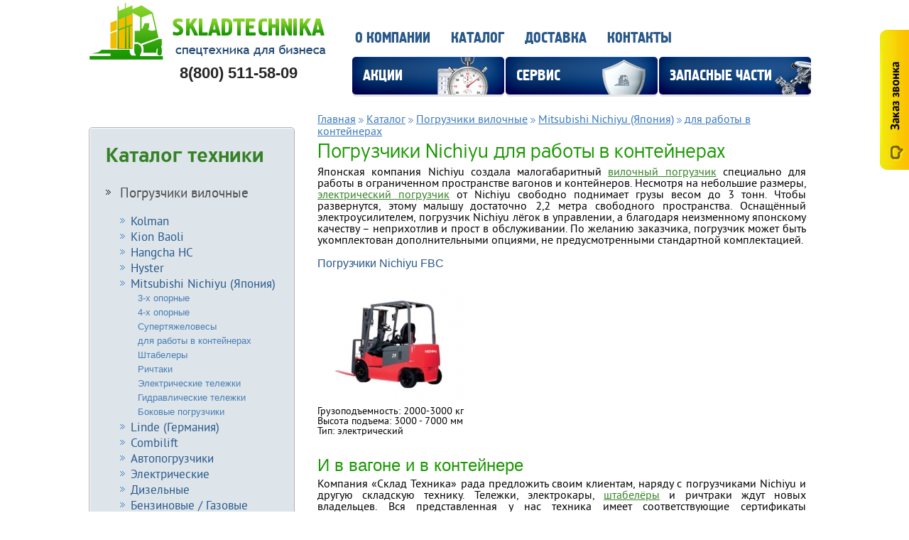

--- FILE ---
content_type: text/html
request_url: http://krd.skladtechnika.ru/katalog/pogruzchiki-nichiyu-dlya-raboty-v-kontejnerah
body_size: 12858
content:
<!doctype html>
<html lang="ru">
<head>
<meta charset="utf-8">
<title>Погрузчики Nichiyu для работы в контейнерах</title>
<link rel="shortcut icon" href="/favicon.ico" />
	<meta name="keywords" content="Погрузчики Nichiyu для работы в контейнерах" />
<meta name="description" content="Погрузчики Nichiyu для работы в контейнерах" />
<meta name="SKYPE_TOOLBAR" content="SKYPE_TOOLBAR_PARSER_COMPATIBLE" />
<meta name="yandex-verification" content="4ef7057d0954c385" />
<!--[if lt IE 9]>
  <script>
  var e = ("abbr,article,aside,audio,canvas,datalist,details," +
  "figure,footer,header,hgroup,mark,menu,meter,nav,output," +
  "progress,section,time,video").split(',');
  for (var i = 0; i < e.length; i++) {
  document.createElement(e[i]);
  }
  </script>
<![endif]-->
<!--[if gte IE 9]>
  <style type="text/css">
    .ie9{
       filter: none;
    }
  </style>
<![endif]-->
<link rel="stylesheet" href="/css/style2013-ver1.css" />

<link rel="stylesheet" href="/style.css"/>
<link type="text/css" rel="stylesheet" href="/css/coders.css" />
<link rel="stylesheet" href="/css/box.css" type="text/css" />
<link href="/selectbox.css" rel="stylesheet" />
<link rel="stylesheet" type="text/css" href="/css/jquery.fancybox-1.3.1.css" media="screen" />
<link href="/css/ui-lightness/jquery-ui-1.9.0.custom.css" rel="stylesheet">
<link href="/css/new.css" rel="stylesheet" />

<!--
<script type="text/javascript" src="/js/jquery-1.5.1.min.js"></script>
<script type="text/javascript" src="/js/jquery-ui-1.8.23.custom.min.js"></script>
<script type="text/javascript" src="https://ajax.googleapis.com/ajax/libs/jquery/1.8.2/jquery.min.js"></script>
<script type="text/javascript" src="/js/jquery-ui-1.8.23.custom.min.js"></script>
-->

<script src="/js/jquery-1.8.2.js"></script>
<script src="/js/jquery-ui-1.9.0.custom.js"></script>
<script src="/js/AC_RunActiveContent.js" language="javascript"></script>

<script type="text/javascript" src="/js/main.js"></script>
<script type="text/javascript" src="/selectbox.js"></script>
<script type="text/javascript" src="/js/box.js"></script>
<script type="text/javascript" src="/js/jquery.validate.js"></script>
<script type="text/javascript" src="/js/messages_ru.js"></script>
<script type="text/javascript" src="/js/fancybox/jquery.fancybox-1.3.1.pack.js"></script>
<script type="text/javascript" src="/js/jquery.json-2.4.js"></script>

<link rel="shortcut icon" href="/favicon.ico" />





<script type="text/javascript">
function changeR(id)
{
	$('*[id^=vradio]').removeClass('radioA').addClass('radioN');
	$('#vradio'+id).removeClass('radioN').addClass('radioA');
}
function changeC(id)
{
	if($('#vcheck'+id).attr('class')=='checkA')
		{$('#vcheck'+id).removeClass('checkA').addClass('checkN');	}
	else
		{$('#vcheck'+id).removeClass('checkN').addClass('checkA');	}

}
</script>


<script type="text/javascript">
 $(document).ready(function(){
 
     $("a.zoom").fancybox({
				'titleShow' : true,
                'titlePosition' : 'inside',
                'transitionIn'	: 'elastic',
				'transitionOut'	: 'elastic',
                'centerOnScroll' : true

			});
			

 }) 
 </script>
 
<!--noindex-->
<!-- Yandex.Metrika counter -->
<script type="text/javascript" >
    (function (d, w, c) {
        (w[c] = w[c] || []).push(function() {
            try {
                w.yaCounter49484917 = new Ya.Metrika2({
                    id:49484917,
                    clickmap:true,
                    trackLinks:true,
                    accurateTrackBounce:true
                });
            } catch(e) { }
        });

        var n = d.getElementsByTagName("script")[0],
            s = d.createElement("script"),
            f = function () { n.parentNode.insertBefore(s, n); };
        s.type = "text/javascript";
        s.async = true;
        s.src = "https://mc.yandex.ru/metrika/tag.js";

        if (w.opera == "[object Opera]") {
            d.addEventListener("DOMContentLoaded", f, false);
        } else { f(); }
    })(document, window, "yandex_metrika_callbacks2");
</script>
<noscript><div><img src="https://mc.yandex.ru/watch/49484917" style="position:absolute; left:-9999px;" alt="" /></div></noscript>
<!-- /Yandex.Metrika counter -->	
<!--/noindex-->
</head>

<body>
<div id="TB_overlay">

<!-- HEADER -->

<div id="header">




	<div id="contentHeader">
   	<a href="/" style="text-decoration:none;"><div id="logo"></div></a>

     <div id="imgCall" class="threeImg"></div>
    <div id="slideout">
        <script type="text/javascript">

$(document).ready(function(){

    $('#textarea').html('<textarea style="resize:none;" id="com" name="comment" rows="10" cols="90"  onfocus="if ($(this).val()==\'Комментарии\') {$(this).val(\'\');}" onblur="returnPod(\'Комментарии\',id);">Комментарии</textarea>');


         $("#call_button").click(function(){
            var process = $(this).attr('process');

            if(process == 0){

                //if($('#callb').valid()){
                    
                    var fio = $('#company').val();
                    var tel = $('#tel').val();
                    var comment = $('#com').val();
					
					if(fio == '' || tel == '' || comment == '' || fio == 'Компания*' || tel == 'Телефон*' || comment == 'Комментарии*'){
						alert('Не все поля заполнены!');
						return false;
					}
					
					$(this).attr('process','1');
                    $.get("/contacts", {act: 'callb', fio: fio,  tel:tel, comment:comment},
                                   function(data){

                                     if(data=='ok'){
                                         $('#message').html('Сбасибо, Ваше сообщение отправлено');
										 $('#company').val('Компания*');
										 $('#tel').val('Телефон*');
										 $('#com').val('Комментарии*');
                                         $('#call_button').css('margin-top','0');
										 $('#call_button').attr('process','0');
											setTimeout(function() {
												$("#imgCall").click();
											}, 3000);
										 
                                     } else{
                                         $('#error_message').html('Произошла ошибка. Попробуйте позже>');
                                         $('#call_button').attr('process','0');
                                     }
                     });
                 //}
            }
        });
   })
    </script>
    <div id="slideout_inner">
            <form id="callb" action="">
                <div class="titleForma">Заказ обратного звонка</div>
                <input type="text" class="inputP" id="company" name="company" value="Компания*" onfocus="if ($(this).val()=='Компания*') {$(this).val('');}" onblur="returnPod('Компания*',id);"/>
                <input type="text" class="inputP" id="tel" name="tel" value="Телефон*" onfocus="if ($(this).val()=='Телефон*') {$(this).val('');}" onblur="returnPod('Tелефон*',id);"/>

                <div id="textarea"></div>
                <div id="message"></div>
                <input type="submit" class="sub" value="" id="call_button" process="0" onclick="return false"/>
            </form>
        </div>
    </div>
   	 <div id="topMenu">
    	                    <a href="/about">О компании</a>

            	
                
            
            
                    <a href="/katalog">Каталог</a>

            	
                
            
            
                    <a href="/dostavka">Доставка</a>

            	
                
            
            
                    <a href="/contacts">Контакты</a>

            	
                
            
            
        
<!--<a href="/priglasit-v-tender" style="color:#1C9804">Пригласить в тендер</a>-->    </div>
   <div id="teleph"><p>&nbsp; &nbsp; &nbsp; &nbsp; &nbsp; &nbsp;8(800) 511-58-09</p></div>
    <div id="vtopButtom">
    	<a href="/katalog/akcii" style="text-decoration:none;"><div id="vleftBut" class="vbigBut">
        	    <div class="vtitleBut" style="margin-left:15px;">АКЦИИ</div>
        		<div class="vimageBut" style="background-image: url('/img/clockNew.png');"></div>
                <div style="clear:both;"></div>
        </div></a>
  		<a href="/servis" style="text-decoration:none;"><div id="vcenterBut" class="vbigBut">
        		<div class="vtitleBut" style="margin-left:15px;">СЕРВИС</div>
        		<div class="vimageBut" style="background-image: url('/img/defNew.png'); width:61px; margin-left:136px;"></div>
        </div></a>
    	<a href="/katalog/komplektuyuwie" style="text-decoration:none;"><div id="vrightBut" class="vbigBut">
        	<div class="vtitleBut" style="width:160px;">ЗАПАСНЫЕ ЧАСТИ</div>
        	<div class="vimageBut" style="background-image: url('/img/cranNew.png');margin-left:163px; width:51px;"></div>
        </div></a>
        <div style="clear:both;"></div>
  	</div>
   </div>
</div>
<!-- END HEADER -->





<!-- CONTENT -->
<div id="content">
	<!-- Кнопки верхние сине-зеленые -->
	







<div class="left-column">
    <div class="left-menu">
			<div class="menu-list">
				<a class="title-menu" href="/katalog">Каталог техники</a>
				<ul class = "content-menu" id="item_7246"><li><a href="/katalog/pogruzchiki">Погрузчики вилочные</a><ul id="item_7246" style=""><li><a href="/katalog/kolman">Kolman</a><ul id="item_7572" style="display:none"><li><a href="/katalog/elektropogruzchiki-kolman">Электропогрузчики</a></li><li><a href="/katalog/avtopogruzchiki-kolman">Автопогрузчики</a></li><li><a href="/katalog/richtraki-kolman">Ричтраки</a></li><li><a href="/katalog/stakery-kolman">Стакеры</a></li><li><a href="/katalog/komplektovwiki-zakazov">Комплектовщик заказов</a></li><li><a href="/katalog/navesnoe-oborudovanie-kolman">Навесное оборудование</a></li><li><a href="/katalog/elektricheskie-telezhki-kolman">Электрические тележки</a></li></ul></li><li><a href="/katalog/kitajskie-pogruzchiki-baoli">Kion Baoli</a><ul id="item_7290" style="display:none"><li><a href="/katalog/3-h-opornye-pogruzchiki-baoli">3-х опорные</a></li><li><a href="/katalog/toplivnye-pogruzchiki-baoli-tyazhelovesy">Топливные (тяжеловесы)</a></li><li><a href="/katalog/elektricheskie-pogruzchiki-baoli">Электрические</a></li><li><a href="/katalog/toplivnye-pogruzchiki-baoli-dizel-benzin-gaz">Топливные (дизель, бензин, газ)</a></li></ul></li><li><a href="/katalog/hangcha-hc">Hangcha HC</a><ul id="item_7584" style="display:none"><li><a href="/katalog/avtopogruzchiki_hangcha">Автопогрузчики</a></li><li><a href="/katalog/elektropogruzchiki_hc">Электропогрузчики</a></li><li><a href="/katalog/richtraki-i-shtabelery-hangcha">Ричтраки и штабелеры</a></li><li><a href="/katalog/telezhki-i-tyagachi-hangcha">Тележки и тягачи</a></li></ul></li><li><a href="/katalog/hyster">Hyster</a><ul id="item_7641" style="display:none"><li><a href="/katalog/dizelnye-i-gazovye-pogruzchiki-hyster">Дизельные и газовые</a></li><li><a href="/katalog/kompaktnye-pogruzchiki-dvs">Компактные погрузчики с ДВС</a></li><li><a href="/katalog/sverhmownye-pogruzchiki">Сверхмощные погрузчики</a></li><li><a href="/katalog/kontejnernye-pogruzchiki">Контейнерные погрузчики</a></li><li><a href="/katalog/elektropogruzchiki-hyster">Электропогрузчики</a></li><li><a href="/katalog/transportirovwiki-pallet-hyster">Транспортировщики паллет</a></li><li><a href="/katalog/shtabelery-hyster">Штабелеры</a></li><li><a href="/katalog/tyagachi-hyster">Тягачи</a></li><li><a href="/katalog/richtraki-hyster">Ричтраки</a></li><li><a href="/katalog/podborwiki-zakazov-hyster">Подборщики заказов</a></li><li><a href="/katalog/uzkoprohodnye-shtabelery-hyster">Узкопроходные штабелеры</a></li></ul></li><li><a href="/katalog/yaponskie-pogruzchiki-nichiyu">Mitsubishi Nichiyu (Япония)</a><ul id="item_7289" style="display:none"><li><a href="/katalog/3-h-opornye-pogruzchiki-nichiyu">3-х опорные</a></li><li><a href="/katalog/4-h-opornye-pogruzchiki-nichiyu">4-х опорные</a></li><li><a href="/katalog/pogruzchiki-nichiyu-supertyazhelovesy">Супертяжеловесы</a></li><li><a href="/katalog/pogruzchiki-nichiyu-dlya-raboty-v-kontejnerah">для работы в контейнерах</a></li><li><a href="/katalog/yaponskie-shtabelery-nichiuy">Штабелеры</a></li><li><a href="/katalog/richtaki-iz-yaponii-nichiyu">Ричтаки</a></li><li><a href="/katalog/elektricheskie-telezhki-nichiyu">Электрические тележки</a></li><li><a href="/katalog/gidravlicheskie-telezhki-nichiuy">Гидравлические тележки</a></li><li><a href="/katalog/bokovye-vilochnye-pogruzchiki">Боковые погрузчики</a></li></ul></li><li><a href="/katalog/nemeckie-pogruzchiki-linde">Linde (Германия)</a></li><li><a href="/katalog/combilift">Combilift</a><ul id="item_7654" style="display:none"><li><a href="/katalog/c-series">C-Series</a></li><li><a href="/katalog/bokovye-pogruzchiki">Боковые погрузчики</a></li><li><a href="/katalog/shtabelyory_Combilift">Штабелёры</a></li></ul></li><li><a href="/katalog/avtopogruzchiki">Автопогрузчики</a></li><li><a href="/katalog/elektricheskie-pogruzchiki">Электрические</a></li><li><a href="/katalog/dizelnye-pogruzchiki">Дизельные</a></li><li><a href="/katalog/benzinovye-pogruzchiki">Бензиновые / Газовые</a></li><li><a href="/katalog/mini-pogruzchiki">Мини погрузчики</a><ul id="item_7294" style="display:none"></ul></li></ul></li></ul><ul class = "content-menu" id="item_7296"><li><a href="/katalog/pogruzchiki-bu">Погрузчики Б/У</a><ul id="item_7296" style=""></ul></li></ul><ul class = "content-menu" id="item_7248"><li><a href="/katalog/skladskaya-tehnika">Складская техника</a><ul id="item_7248" style=""><li><a href="/katalog/skladskie-telezhki">Складские тележки</a><ul id="item_7267" style="display:none"><li><a href="/katalog/elektrotelezhki">Электрические тележки</a></li><li><a href="/katalog/gidravlicheskie-telezhki">Гидравлические тележки</a></li><li><a href="/katalog/takelazhnye-telezhki">Такелажные тележки</a></li><li><a href="/katalog/platformennye-telezhki">Платформенные тележки</a></li><li><a href="/katalog/rokly">Роклы</a></li></ul></li><li><a href="/katalog/shtabelyory">Штабелёры / Ричтраки</a><ul id="item_7270" style="display:none"><li><a href="/katalog/gidravlicheskie-shtabelyory">Гидравлические</a></li><li><a href="/katalog/elektricheskie-shtabelyory">Электрические</a></li><li><a href="/katalog/richtrak">Ричтраки</a></li><li><a href="/katalog/ruchnoj-pogruzchik">Ручные погрузчики</a></li></ul></li><li><a href="/katalog/elektrokary">Электрокары</a><ul id="item_7498" style="display:none"><li><a href="/katalog/elektricheskie-tyagachi">Электрические тягачи</a></li></ul></li><li><a href="/katalog/podyomniki">Подъёмники</a><ul id="item_7658" style="display:none"><li><a href="/katalog/machtovye-podemniki">Мачтовые подъемники</a></li><li><a href="/katalog/nozhnichnye-podyomniki">Ножничные подъёмники</a></li><li><a href="/katalog/kolenchatye-podemniki">Коленчатые подъемники</a></li><li><a href="/katalog/teleskopicheskie-podemniki">Телескопические подъемники</a></li><li><a href="/katalog/teleskopicheskij-pogruzchik">Телескопические погрузчики</a></li></ul></li></ul></li></ul><a class="title-menu" href="/katalog/komplektuyuwie">Комплектующие</a><ul class = "content-menu"><li><ul id="item_7249" style=""><li><a href="/katalog/navesnoe-oborudovanie">Навесное оборудование</a><ul id="item_7277" style="display:none"><li><a href="/katalog/pozicionery">Позиционеры</a></li><li><a href="/katalog/bokovoe-smewenie-vil-pogruzchika-sideshift">Боковое смещение вил</a></li><li><a href="/katalog/zahvaty-dlya-tyukov-korobok">Захваты для тюков</a></li><li><a href="/katalog/zahvaty-dlya-bochek">Захваты для бочек</a></li><li><a href="/katalog/vydvizhnye-vily-pantograf">Выдвижные вилы</a></li><li><a href="/katalog/stalkivateli">Сталкиватели</a></li><li><a href="/katalog/multipoddonnye-zahvaty">Мультиподдонные захваты</a></li><li><a href="/katalog/kovsh-dlya-pogruzchika">Ковш для погрузчика</a></li><li><a href="/katalog/snegovoj-otval-dlya-pogruzchika">Снеговой отвал</a></li><li><a href="/katalog/wetka-dorozhnaya-dlya-pogruzchika">Щетка дорожная</a></li><li><a href="/katalog/shnek-bur">Шнек-бур</a></li><li><a href="/katalog/kryuki">Крюки</a></li><li><a href="/katalog/vily-dlya-pogruzchika">Вилы для погрузчика</a></li><li><a href="/katalog/teleskopicheskie-kran-balki">Кран-балки</a></li><li><a href="/katalog/vrawateli-vil">Вращатели вил</a></li><li><a href="/katalog/zahvaty-dlya-shin">Захваты для шин</a></li><li><a href="/katalog/samooprokidyvayuwiesya-kontejnery-dlya-pogruzchika">Самоопрокидывающиеся контейнеры</a></li><li><a href="/katalog/stabilizator-gruza-dlya-vilochnogo-pogruzchika">Стабилизатор груза</a></li><li><a href="/katalog/kolesosemniki">Колесосъемники</a></li><li><a href="/katalog/rabochie-platformy">Рабочие платформы</a></li></ul></li><li><a href="/katalog/tyagovye-akkumulyatory">Тяговые аккумуляторы</a><ul id="item_7302" style="display:none"><li><a href="/katalog/tyagovye-akkumulyatornye-batarei-sunlight">Аккумуляторные батареи Sunlight</a></li><li><a href="/katalog/akkumulyatory-dlya-pogruzchikov">Аккумуляторы для погрузчиков</a></li><li><a href="/katalog/akkumulyatory-dlya-uborochnoj-tehniki">Аккумуляторы для уборочной техники</a></li><li><a href="/katalog/akkumulyatory-dlya-traktorov">Аккумуляторы для тракторов</a></li><li><a href="/katalog/akkumulyatory-dlya-podyomnyh-platform">Аккумуляторы для подъёмных платформ</a></li><li><a href="/katalog/akkumulyatory-dlya-transportnyh-sredstv">Аккумуляторы для транспортных средств</a></li><li><a href="/katalog/akkumulyatory-dlya-shtabelyorov">Аккумуляторы для штабелёров</a></li><li><a href="/katalog/akkumulyatory-dlya-stroitelnoj-tehniki">Аккумуляторы для строительной техники</a></li><li><a href="/katalog/akkumulyatory-dlya-skladskoj-tehniki">Аккумуляторы для складской техники</a></li><li><a href="/katalog/akkumulyatory-dlya-pogruzchikov-caterpillar">Аккумуляторы для погрузчиков Caterpillar</a></li></ul></li><li><a href="/katalog/kolesa">Колеса и шины</a><ul id="item_7317" style="display:none"><li><a href="/katalog/pnevmaticheskie-shiny-dlya-pogruzchikov">Пневматические шины</a><ul id="item_7385" style=""></ul></li><li><a href="/katalog/celnolitye-shiny-dlya-pogruzchikov">Цельнолитые шины</a><ul id="item_7386" style=""></ul></li><li><a href="/katalog/bandazhnye-shiny-dlya-pogruzchikov">Бандажные шины</a><ul id="item_7387" style=""></ul></li><li><a href="/katalog/diski-dlya-pogruzchikov">Диски</a></li><li><a href="/katalog/shiny-stroitelnye">Шины для спецтехники</a><ul id="item_7389" style=""></ul></li><li><a href="/katalog/rezinovye-gusenicy">Резиновые гусеницы</a></li><li><a href="/katalog/shiny-dlya-minipogruzchika">Шины для минипогрузчика</a><ul id="item_7527" style=""></ul></li><li><a href="/katalog/zapolnenie-shin-poliuretanom">Заполнение полиуретаном</a></li></ul></li><li><a href="/katalog/cepi-na-kolesa">Цепи на колеса</a></li><li><a href="/katalog/kabiny-dlya-pogruzchikov">Кабины для погрузчиков</a><ul id="item_7278" style="display:none"><li><a href="/katalog/clark-kabiny">Кабины Clark</a></li><li><a href="/katalog/mitsubishi_kabini">Кабины Mitsubishi</a></li><li><a href="/katalog/tcm_kabini">Кабины TCM</a></li><li><a href="/katalog/kabiny-still">Кабины Still</a></li><li><a href="/katalog/kabiny-heli">Кабины Heli</a></li><li><a href="/katalog/kabiny-linde">Кабины Linde</a></li><li><a href="/katalog/kabiny-maximal">Кабины Maximal</a></li><li><a href="/katalog/kabiny-manitou">Кабины Manitou</a></li><li><a href="/katalog/kabiny-utilev">Кабины Utilev</a></li><li><a href="/katalog/kabiny-liugong">Кабины Liugong</a></li></ul></li><li><a href="/katalog/zaryadnye-ustrojstva">Зарядные устройства</a></li><li><a href="/katalog/drugie-zapchasti">Другие запчасти</a><ul id="item_7354" style="display:none"><li><a href="/katalog/zapchasti-dlya-pogruzchikov-baoli">Запчасти для погрузчиков Baoli</a></li><li><a href="/katalog/zapchasti-dlya-pogruzchikov-toyota">Запчасти для погрузчиков Toyota</a></li><li><a href="/katalog/zapchasti-dlya-pogruzchikov-komatsu">Запчасти для погрузчиков Komatsu</a></li><li><a href="/katalog/zapchasti-dlya-pogruzchikov-nichiyu">Запчасти для погрузчиков Nichiyu</a></li><li><a href="/katalog/zapchasti-dlya-pogruzchikov-nissan">Запчасти для погрузчиков Nissan</a></li></ul></li><li><a href="/katalog/aksessuary-i-elektrooborudovanie">Электрооборудование</a></li><li><a href="/katalog/smazochnye-materialy">Смазочные материалы</a></li><li><a href="/katalog/kanistry-plastikovye">Канистры пластиковые</a></li><li><a href="/katalog/vsyo-dlya-mini-pogruzchikov-bobcat-caterpiller-case">Всё для мини погрузчиков<br> &nbsp; &nbsp;(Bobcat, Caterpiller, Case)</a></li></ul></li></ul><a class="title-menu" href="/katalog/uslugi">Услуги</a><ul class = "content-menu"><li><ul id="item_7250" style=""><li><a href="/katalog/remont-pogruzchikov">Ремонт погрузчиков</a><ul id="item_7281" style="display:none"></ul></li><li><a href="/katalog/servis-i-to">Сервис и ТО</a></li><li><a href="/katalog/gazovye-pogruzchiki">Газовое оборудование</a></li><li><a href="/katalog/lizing-pogruzchikov">Лизинг погрузчиков</a></li><li><a href="/katalog/pogruzchiki-v-kredit">Погрузчики в кредит</a></li><li><a href="/katalog/besprocentnaya-rassrochka">Беспроцентная рассрочка</a></li></ul></li></ul><ul class = "content-menu" id="item_7579"><li><a href="/katalog/drugoe">Другая техника</a><ul id="item_7579" style=""><li><a href="/katalog/skladskoe-oborudovanie-wilhem-lenz">Складское оборудование <nobr>Wilhem-Lenz</nobr></a><ul id="item_7515" style="display:none"><li><a href="/katalog/gidravlicheskoe-oborudovanie">Гидравлическое</a><ul id="item_7516" style=""></ul></li><li><a href="/katalog/oborudovanie-s-elektroprivodom">С электроприводом</a><ul id="item_7517" style=""></ul></li></ul></li><li><a href="/katalog/uborochnoe-i-moechnoe-oborudovanie">Уборочное и моечное оборудование</a><ul id="item_7558" style="display:none"><li><a href="/katalog/polomoechnye-mashiny">Поломоечные машины</a></li><li><a href="/katalog/pylesosy">Профессиональные пылесосы</a></li></ul></li><li><a href="/katalog/frontalnye-pogruzchiki">Фронтальные погрузчики</a><ul id="item_7314" style="display:none"></ul></li></ul></li></ul>	
			</div>
	</div>
	<div class="clearfix"></div>
	

</div>
	
	
    <!-- Форма поиска -->
    <div id="vformSearch">
	
	
	
	
	
	
	
	
	
	
	
	
	
	
	
                
<div id="krosh">
  <a href="/">Главная</a> <img src="/img/blue_str.png" alt=""/>

                            <a href="/katalog">Каталог</a> <img src="/img/blue_str.png" alt=""/>
                                    <a href="/katalog/pogruzchiki">Погрузчики вилочные</a> <img src="/img/blue_str.png" alt=""/>
                                    <a href="/katalog/yaponskie-pogruzchiki-nichiyu">Mitsubishi Nichiyu (Япония)</a> <img src="/img/blue_str.png" alt=""/>
                                    <a href="/katalog/pogruzchiki-nichiyu-dlya-raboty-v-kontejnerah">для работы в контейнерах</a>
            </div>            <h1>Погрузчики Nichiyu для работы в контейнерах</h1>

            <script type="text/javascript">
$(document).ready(function(){
	$('#item_7289').css('display','block');
	$('#item_7350').css('display','block');
})
</script>



              	               		<p>Японская компания Nichiyu создала малогабаритный <a href="/katalog/pogruzchiki" title="Заказать погрузчики вилочные!">вилочный погрузчик</a> специально для работы в ограниченном пространстве вагонов и контейнеров. Несмотря на небольшие размеры, <a href="/katalog/elektricheskie-pogruzchiki" title="Электро погрузчики, заказать!">электрический погрузчик</a> от Nichiyu свободно поднимает грузы весом до 3 тонн. Чтобы развернутся, этому малышу достаточно 2,2 метра свободного пространства. Оснащённый электроусилителем, погрузчик Nichiyu лёгок в управлении, а благодаря неизменному японскому качеству &ndash; неприхотлив и прост в обслуживании. По желанию заказчика, погрузчик может быть укомплектован дополнительными опциями, не предусмотренными стандартной комплектацией.</p>
               
















<!-- Divisions Block Start-->

    


















<div style="overflow:hidden">

    
    


<div class="product equal">
<a href="/katalog/pogruzchiki-nichiyu-dlya-raboty-v-kontejnerah/pogruzchiki-nichiyu-fbc" style="text-decoration:none;">
    <div class="namePr">Погрузчики Nichiyu FBC</div>
    <div class="photoPr" style="position:relative">
		<img alt="" src="/cached_images/235x157/a49c664136bffdeb27348fd2930c2f65.jpg" />
			</div>
</a>
    <div class="aboutPr"><p>Грузоподъемность: 2000-3000 кг<br />
Высота подъема: 3000 - 7000 мм<br />
Тип: электрический</p>
</div>
						</div>


   

</div>








<!-- Product Block End -->

<div class="aboutDetail mTop">
	
    <!--<h1>Погрузчики Nichiyu для работы в контейнерах</h1>-->
            
        <h2>И в вагоне и в контейнере</h2>

<p>Компания &laquo;Склад Техника&raquo; рада предложить своим клиентам, наряду с погрузчиками Nichiyu и другую складскую технику. Тележки, электрокары, <a href="/katalog/shtabelyory" title="Большой выбор штабелеров в Москве.">штабелёры</a> и ричтраки ждут новых владельцев. Вся представленная у нас техника имеет соответствующие сертификаты международного образца.</p>

<p style="text-align: center;"><img alt="Вилочный погрузчик для работы в контейнерах" src="/pics/images/nichiu-fbc.jpg" style="width: 586px; height: 468px; margin: 5px;" /></p>

<p>Низкая стоимость оборудования достигается за счёт прямых поставок с заводов изготовителей Азии, Европы и Америки. Ваша складская техника безнадёжно устарела и уже не справляется с грузооборотом склада? Тогда Вы пришли по адресу! Позвоните и узнайте, как можно дополнительно сэкономить за счёт акций и скидок.</p>
       
    
</div>			<div style="clear:both;"></div>
    </div>


</div>
<!-- END CONTENT -->
	        
        
        
        <div class="footer-gradient ie9">

        <div class="bottom-menu">
            <div class="menu-item">
                <h3>Разделы сайта</h3>

<ul>
	<li><a href="/about">О компании</a></li>
	<li><a href="/dostavka">Доставка погрузчиков</a></li>
	<li><a href="/contacts">Контакты</a></li>
</ul>            </div>
            <div class="menu-item">
                <h3>
	Погрузчики</h3>
<ul>
	<li>
		<a href="/katalog/pogruzchiki">Вилочные погрузчики</a></li>
	<li>
		<a href="/katalog/pogruzchiki-bu">Погрузчики б/у</a></li>
	<li>
		<a href="/katalog/elektricheskie-pogruzchiki">Электрические погрузчики</a></li>
	<li>
		<a href="/katalog/dizelnye-pogruzchiki">Дизельные погрузчики</a></li>
	<li>
		<a href="/katalog/uzkoprohodnye-pogruzchiki">Узкопроходные погрузчики</a></li>
	<li>
		<a href="/katalog/frontalnye-pogruzchiki">Фронтальные погрузчики</a></li>
</ul>    
            </div>
            <div class="menu-item">
                <h3>Техника для склада</h3>

<ul style="margin-top:25px">
	<li><a href="/katalog/elektricheskie-shtabelyory">Электрические штабелеры</a></li>
	<li><a href="/katalog/uzkoprohodnye-shtabelyory">Узкопроходые штабелеры</a></li>
	<li><a href="/katalog/richtrak">Ричтраки</a></li>
	<li><a href="/katalog/elektrotelezhki">Электрические тележки</a></li>
	<li><a href="/katalog/gidravlicheskie-telezhki">Ручные тележки</a></li>
	<li><a href="/katalog/elektrokary">Электрокары</a></li>
</ul>            </div>
            <div class="menu-item">
                <h3>Запасные части</h3>

<ul style="margin-top:25px">
	<li><a href="/katalog/navesnoe-oborudovanie">Навесное оборудование</a></li>
	<li><a href="/katalog/tyagovye-akkumulyatory">Тяговые аккумуляторы</a></li>
	<li><a href="/katalog/zaryadnye-ustrojstva">Зарядные устройства</a></li>
	<li><a href="/katalog/smazochnye-materialy">Смазочные материалы</a></li>
	<li><a href="/katalog/kolesa">Колеса для погрузчиков</a></li>
	<li><a href="/katalog/cepi-na-kolesa">Цепи на колеса</a></li>
</ul>     
            </div>
        </div>
        <!-- Контакты в footer-->
        <div class="bottom-contact">

            <div class="autor"><p>2021 skladtechnika.ru<br />
Все права защищены.</p></div>
            <div class="social">
                <!--<a rel="nofollow" href="/channel/UCXo-CqHl0R089Fz3VXMppWw" style="text-decoration:none;"><div class="iconNetwork" id="iconNet1"></div></a>-->
                <a rel="nofollow" class="fb" target="_blank" href="http://www.facebook.com/profile.php?id=100004561482120"></a>
                <a rel="nofollow" class="tw" target="_blank" href="https://twitter.com/skladtehnika"></a>
                <a rel="nofollow" class="vk" target="_blank" href="http://vk.com/pogruzchiki_moscow"></a>
                <a rel="nofollow" class="yt" target="_blank" href="http://www.youtube.com/user/skladtechnika"></a>
            </div>
            <div class="adress">
                <p>Адрес: РФ, г. Краснодар, ул. Новороссийская 220</p>            </div>
            <div class="tel">
                <p><span style=" font-family: 'Trebuchet MS', Arial, Helvetica, sans-serif; font-size:18px; color:#ea9e2b;">8(800) 511-58-09</span></p>
<!--
<p style="padding-top:3px;"><span style=" font-family: 'Trebuchet MS', Arial, Helvetica, sans-serif; font-size:18px; color:#ea9e2b;">8(800) 511-58-09</span></p>
<p style="padding-top:3px;">
	<span style="font-size:14px;">info@skladtechnika.ru</span></p>-->            </div>
        </div>
<!--noindex-->
<div style="text-align: center;"><span style="color:#A9A9A9;">Этот сайт носит исключительно информационный характер.<br />
Информационные материалы и цены указанные на сайте не являются публичной офертой , как ее определяют статьи 435 и 437 Гражданского Кодекса РФ.<br />
При использовании материалов этого сайта , указание источника и гиперссылки на этот сайт является обязательным.</span></div>
<!--/noindex-->

</div>


<!--<div id="footerBg">
    	<div id="bottomMenu">
        	<div class="bottomMenu" style="margin-left:0px; position:relative;">
            	            </div>
   			<div class="bottomMenu">
            	
                            </div>
        	<div class="bottomMenu">
            	            </div>
   			<div class="bottomMenu">
            	            </div>
        </div>

       <div id="contactBottom">
        	<div id="iconAutor">
            	<div class="textIconBottom" style="margin-left:45px;"></div>
            </div>
            <div class="network">
                	<a rel="nofollow" target="_blank" href="http://www.facebook.com/profile.php?id=100004561482120" style="text-decoration:none;"><div class="iconNetwork" id="iconNet2"></div></a>
                	<a rel="nofollow" target="_blank" href="https://twitter.com/skladtehnika" style="text-decoration:none;"><div class="iconNetwork" id="iconNet3"></div></a>
                	<a rel="nofollow" target="_blank" href="http://vk.com/pogruzchiki_moscow" style="text-decoration:none;"><div class="iconNetwork" id="iconNet4"></div></a>
					<a rel="nofollow" target="_blank" href="http://www.youtube.com/user/skladtechnika" style="text-decoration:none;"><div class="iconNetwork" id="iconNet1"></div></a>
					
                	<div style="clear:both;"></div>
            </div>
            <div id="adresColor">
            	<div class="textIconBottom" style=" margin-left:30px; width:190px; font-family: 'Trebuchet MS', Arial, Helvetica, sans-serif;"></div>
            </div>
            <div id="tel" style="margin-left:250px; float:left; margin-top:15px;">
            	<div class="textIconBottom" style=" margin-left:0px; width:190px; font-family: 'Trebuchet MS', Arial, Helvetica, sans-serif; font-size:16px; color:#fff; line-height:120%;"></div>
            </div>
            <div style="clear:both;"></div>
       </div>
    </div>

</div>
-->
<input type="hidden" value="1" id="currentImage"/>

<script type="text/javascript" src="/js/jquery-ui-1.8.23.custom.min.js"></script>
<script type="text/javascript" src="/js/jquery.mousewheel.js"></script>
<script type="text/javascript" src="/js/jCarouselLite.js"></script>

<script type="text/javascript" src="/js/jquery.json-2.4.js"></script>


<!--<script src="js/jquery-1.8.2.js"></script>-->
<!--<script type="text/javascript" src="/js/script.js"></script> -->
<!--<script src="/js/jquery-ui-1.9.0.custom.js"></script>-->


<script type="text/javascript">

 $(function(){
 $("#imgCall").toggle(
      function () {
       $("#slideout").fadeIn();
        $('#slideout_inner').addClass('twoInner');
        //$('#slideout').addClass('twoSlide');
        $('#imgCall').removeClass('threeImg').addClass('twoImg');

        return false;
      },
      function () {
        $("#slideout").fadeOut();

        $('#slideout_inner').removeClass('twoInner');
    //  $('#slideout').removeClass('twoSlide');
        $('#imgCall').removeClass('twoImg').addClass('threeImg');
        return false;
      }

    );
 });
 
function radioChangeType(id)
{
    if($('#radioType'+id).attr('class')=='iconSearch1')
        {$('#radioType'+id).removeClass('iconSearch1').addClass('iconSearch2'); $('#InradioType'+id).val(1);}
    else
        {$('#radioType'+id).removeClass('iconSearch2').addClass('iconSearch1'); $('#InradioType'+id).val(0);}
}
function markaChange(id)
{
    if($('#marka'+id).attr('class')=='iconSearch')
        {$('#marka'+id).removeClass('iconSearch').addClass('conSearch');    $('#Inmarka'+id).val(1);}
    else
        {$('#marka'+id).removeClass('conSearch').addClass('iconSearch');    $('#Inmarka'+id).val(0);    }
}
function markaChange1(id)
{
    if($('#markab'+id).attr('class')=='iconSearch')
        {$('#markab'+id).removeClass('iconSearch').addClass('conSearch'); $('#Inmarkab'+id).val(1); }
    else
        {$('#markab'+id).removeClass('conSearch').addClass('iconSearch');$('#Inmarkab'+id).val(0);}
}
function radioChange(id)
{
    $('#radio'+id).removeClass('iconSearch1').addClass('iconSearch2');
    if(id==2) {$('#radio1').removeClass('iconSearch2').addClass('iconSearch1');
        $('#markab1').show();$('#marka1').hide();
        $('#markab2').show();$('#marka2').hide();
        $('#markab3').show();$('#marka3').hide();
        $('#markab4').show();
        $('#markab5').show();
        $('#markab6').show();
                $('#tip2').val('1'); $('#tip1').val('0');

        }
    else {$('#radio2').removeClass('iconSearch2').addClass('iconSearch1');
        $('#markab1').hide();$('#marka1').show();
        $('#markab2').hide();$('#marka2').show();
        $('#markab3').hide();$('#marka3').show();
        $('#markab4').hide();
        $('#markab5').hide();
        $('#markab6').hide();
                $('#tip2').val('0'); $('#tip1').val('1');
    }
}
/*
function sliderImage(idImage)
{
    var currentImage;
    var nextImage;
    currentImage = $('#currentImage').val();
    if(idImage==1)
    {
        if(currentImage!=11) nextImage = parseInt(currentImage) + parseInt(1);
        else nextImage = 1;
    }
    else{
        if(currentImage!=1) nextImage = parseInt(currentImage) - parseInt(1);
        else nextImage = 11;
    }
    $('#image'+currentImage).fadeOut(100,function()
    {
        $('#image'+nextImage).fadeIn(300,function(){
                $('#currentImage').val(nextImage);
                return 0;
            });

    });

}
setInterval(function () { sliderImage(2); },3000);
*/
</script>



<script>
        /*
        $(function(){
            //slider range
          var sliderRange = $('#slider-range');
          var sliderMin = 0;
          var sliderMax = 12;
          var sliderStart = sliderMin;
          var sliderEnd = sliderMax;
          var sliderStep = 1;
            var ArrValues = {
            0:0.9,
            1:1.5,
            2: 2.8,
            3:7.4,
            4:9.2,
            5:15.4
            }
        
          $('#min').val(sliderMin);
          $('#max').val(sliderMax);
          $('#start').val(sliderStart);
          $('#end').val(sliderEnd);
          $('#step').val(sliderStep);
         // $('#amount').text(sliderStart +' - '+ sliderEnd +' р.');
        
          sliderRange.slider({
            range: true,
            min: sliderMin,
            max: sliderMax,
            step: sliderStep,
            values: [sliderStart, sliderEnd],
        
            change: function() {
                alert(ArrValues[$(this).slider("value")]);
            },
            slide: function(event, ui){
             // $('#amount').text(ui.values[0] +' - '+ ui.values[1] +' р.');
             
                $('#start').val(ui.values[0]);
                $('#end').val(ui.values[1]);
            }
          });
        
        });*/
        
        
        $(function(){
        
            var ArrValues = {
                0:0.9,
                1:0.95,
                2:1,
                3:1.25,
                4:1.5,
                5:1.65, 
                6:1.8,
                7:1.9, 
                8:2,
                9:2.5,
                10:3,
                11:3.5,
                12:4,
                13:4.5,
                14:5,
                15:5.5,
                16:6,
                17:6.5, 
                18:7,
                19:7.5,
                20:8,
                21:8.5,
                22:9,
                23:9.5,
                24:10
            }
        
        
            $('#slider-range').slider({
                
                    range: true,
                    min: 0,
                    max: 24,
                    step: 1,
                    values: [0, 24],
                    change: function(event, ui) { 
                        //console.log(ArrValues[ui.value]);
                        $('#start').val(ArrValues[ui.values[0]]);
                        $('#end').val(ArrValues[ui.values[1]]);
                        getcount();
                    },
                    slide: function( event, ui ) {
                        return ($.inArray(ui.value,[1,3,5,7,23])<0);
                    }
            
            
                });
            });
                </script>
				
				
				<script>     
$(function(){

	var ArrValues = {
		0:0,
		1:500000,
		2:750000,
		3:1000000,
		4:100000000, 
	}


	$('#slider-range1').slider({
		range: true,
		min: 0,
		max: 4,
		step: 1,
		values: [0, 4],
		change: function(event, ui) { 
			//console.log(ArrValues[ui.value]);
			$('#start1').val(ArrValues[ui.values[0]]);
			$('#end1').val(ArrValues[ui.values[1]]);
			getcount();
		}

	});
});
		</script>


<script>
        /*
        $(function(){
            //slider range
          var sliderRange = $('#slider-range');
          var sliderMin = 0;
          var sliderMax = 12;
          var sliderStart = sliderMin;
          var sliderEnd = sliderMax;
          var sliderStep = 1;
            var ArrValues = {
            0:0.9,
            1:1.5,
            2: 2.8,
            3:7.4,
            4:9.2,
            5:15.4
            }
        
          $('#min').val(sliderMin);
          $('#max').val(sliderMax);
          $('#start').val(sliderStart);
          $('#end').val(sliderEnd);
          $('#step').val(sliderStep);
         // $('#amount').text(sliderStart +' - '+ sliderEnd +' р.');
        
          sliderRange.slider({
            range: true,
            min: sliderMin,
            max: sliderMax,
            step: sliderStep,
            values: [sliderStart, sliderEnd],
        
            change: function() {
                alert(ArrValues[$(this).slider("value")]);
            },
            slide: function(event, ui){
             // $('#amount').text(ui.values[0] +' - '+ ui.values[1] +' р.');
             
                $('#start').val(ui.values[0]);
                $('#end').val(ui.values[1]);
            }
          });
        
        });*/
        
        
        $(function(){
        
            var ArrValues = {
                0:0.9,
                1:0.95,
                2:1,
                3:1.25,
                4:1.5,
                5:1.65, 
                6:1.8,
                7:1.9, 
                8:2,
                9:2.5,
                10:3,
                11:3.5,
                12:4,
                13:4.5,
                14:5,
                15:5.5,
                16:6,
                17:6.5, 
                18:7,
                19:7.5,
                20:8,
                21:8.5,
                22:9,
                23:9.5,
                24:10
            }
        
        
            $('#slider-range').slider({
                
                    range: true,
                    min: 0,
                    max: 24,
                    step: 1,
                    values: [0, 24],
                    change: function(event, ui) { 
                        //console.log(ArrValues[ui.value]);
                        $('#start').val(ArrValues[ui.values[0]]);
                        $('#end').val(ArrValues[ui.values[1]]);
                        getcount();
                    },
                    slide: function( event, ui ) {
                        return ($.inArray(ui.value,[1,3,5,7,23])<0);
                    }
            
            
                });
            });
                </script>

<script src="/js/new/base-script.js" type="text/javascript"></script>











  <div id="cart" class="box" style="display:none">


<script>


$(document).ready(function() {

sposob();

$("#superbox-innerbox .form_subm").validate({
errorElement: "p"
});

$(".cart_link_open").click(function(){
	$('superbox-innerbox').html('');
    var product_name = $(this).attr('title');
    $('#product_name').val(product_name);
})

$('#superbox-innerbox .sposob').change(function(){
	sposob();
})

function sposob(){
//alert('dfdsf');
	var sposob = $('#superbox-innerbox .sposob').val();
	$('#superbox-innerbox .user_phone_number').css('display','none');
	$('#superbox-innerbox .phone_number').removeClass('required');
	$('#superbox-innerbox .user_email').css('display','none');
	$('#superbox-innerbox .email').removeClass('required');
	if(sposob == 'По телефону'){
		$('#superbox-innerbox .user_phone_number').css('display','block');
		$('#superbox-innerbox .phone_number').addClass('required');
	}else{
		$('#superbox-innerbox .user_email').css('display','block');
		$('#superbox-innerbox .email').addClass('required');
	}
	
}

//отправка запроса
    $("#superbox-innerbox .form_submit").click(function(){

      if($("#superbox-innerbox .form_subm").valid()){
          $('#superbox-innerbox .oform_zakaz').css('display','none');
          $('#superbox-innerbox .wait_zakaz').css('display','block');
        var user_name = $("#superbox-innerbox .user_name").val();
        var email = $("#superbox-innerbox .email").val();
        var phone = $("#superbox-innerbox .phone_number").val();
        var text = $("#superbox-innerbox .comment").val();
        var product = $("#superbox-innerbox .product_name").val();
		var sposob = $("#superbox-innerbox .sposob").val();

        $.get("/contacts", { act: 'order', fio: user_name,  tel:phone, comment:text, email:email, product:product, sposob:sposob},
                                   function(data){

                                     if(data=='ok'){
										$('#superbox-innerbox #error_message_cart').css('display','none');
                                         $('#superbox-innerbox #confirm_message_cart').html('Спасибо! Ваш вопрос отправлен менеджеру. С Вами свяжутся в ближайшее время.');
                                         $('#superbox-innerbox .wait_zakaz').css('display','none');
                                         $('#superbox-innerbox .oform_zakaz').css('display','none');
										 setTimeout(function() {
												$("#superbox-wrapper #superbox-container #superbox p.close a").click();
											}, 3000);
                                     } else{
											$('#superbox-innerbox #error_message_cart').css('display','block');
                                         $('#superbox-innerbox #error_message_cart').html('Произошла ошибка. Попробуйте позже');
                                         $('#superbox-innerbox .oform_zakaz').css('display','block');
                                          $('#superbox-innerbox .wait_zakaz').css('display','none');
                                     }
                     });



        return false;
  }

    });



        });

     </script>

<div class="cart_form" style="text-align:left">
    <h3>Заполните форму и наш менеджер свяжется с Вами в ближайшее рабочее время</h3>



<form id="order" name="order" onsubmit="return false" class="form_subm" action="">
<div class="overflow">

<div class="item overflow">
<label>Ваше имя *</label><input name="user_name" id="user_name" type="text" class="required user_name" />

</div>

<div class="item overflow">
<label>Cпособ для связи *</label>
<select name="sposob" id="sposob" class="sposob">
<option value="По телефону">По телефону</option>
<option value="E-mail">По E-mail</option>
</select>

</div>

<div class="item overflow user_phone_number">

<label>Телефон (с кодом) *</label><input name="phone" id="phone_number" type="text" class="phone_number" />
<div style="color:red">Внимание! Проверяйте корректность заполненных данных т.к. в случае ошибки с Вами не смогут связаться!</div>
</div>
<div class="item overflow user_email">
<label>E-mail *</label><input name="email" id="e-mail" type="text" class="email" />
<div style="color:red">Внимание! Проверяйте корректность заполненных данных т.к. в случае ошибки с Вами не смогут связаться!</div>
</div>

<div class="item overflow">
<label>Хочу получить консультацию о *</label><input name="product" id="product_name" type="text" class="required product_name" />
</div>

<div class="item overflow" style="padding-top:20px;">

<label>Ваш вопрос</label>
<textarea name="text" class="comment" id="text" cols="46" rows="5"></textarea>

</div>
    <div class="" id="error_message_cart"></div>
    <div class="" id="confirm_message_cart"></div>
<div class="oform_zakaz" style="text-align:center; padding-left:160px;">
    <input class="form_submit sendrequest_button" style="font-size:12px;" name="" type="button" src="/img/botCont.png" id="go" value="ОТПРАВИТЬ" />
</div>
    <div class="wait_zakaz" style="display:none">
    <img  src="/img/horizontal_loader.gif" />

</div>

</div>
</form>
</div>

</div>

<script type="text/javascript">
		$(function(){
			$.superbox.settings = {
				closeTxt: "Закрыть",
				loadTxt: "Подождите пожалуйста...",
				nextTxt: "Next",
				prevTxt: "Previous",
                                overlayOpacity: 0.3
			};
			$.superbox();
		});
	</script>


<div id="to_by" class="box" style="display:none">


<script>


$(document).ready(function() {


$("#superbox-innerbox .by_form_subm").validate({
errorElement: "p"
});

$(".by_link_open").click(function(){
	//$('superbox-innerbox').html('');
    var product_name = $(this).attr('title');
    $('#by_product_name').val(product_name);
})


//отправка запроса
    $("#superbox-innerbox .by_form_submit").click(function(){

      if($("#superbox-innerbox .by_form_subm").valid()){
          $('#superbox-innerbox .by_oform_zakaz').css('display','none');
          $('#superbox-innerbox .by_wait_zakaz').css('display','block');
        var user_name = $("#superbox-innerbox .by_user_name").val();
        var company = $("#superbox-innerbox .by_company").val();
        var phone = $("#superbox-innerbox .by_phone_number").val();
        var text = $("#superbox-innerbox .by_comment").val();
        var product = $("#superbox-innerbox .by_product_name").val();
		

        $.get("/contacts", { act: 'by', fio: user_name,  tel:phone, comment:text, company:company, product:product},
                                   function(data){

                                     if(data=='ok'){
										$('#superbox-innerbox #by_error_message_cart').css('display','none');
                                         $('#superbox-innerbox #by_confirm_message_cart').html('Спасибо! Ваш вопрос отправлен менеджеру. С Вами свяжутся в ближайшее время.');
                                         $('#superbox-innerbox .by_wait_zakaz').css('display','none');
                                         $('#superbox-innerbox .by_oform_zakaz').css('display','none');
										 setTimeout(function() {
												$("#superbox-wrapper #superbox-container #superbox p.close a").click();
											}, 3000);
                                     } else{
											$('#superbox-innerbox #by_error_message_cart').css('display','block');
                                         $('#superbox-innerbox #by_error_message_cart').html('Произошла ошибка. Попробуйте позже');
                                         $('#superbox-innerbox .by_oform_zakaz').css('display','block');
                                          $('#superbox-innerbox .by_wait_zakaz').css('display','none');
                                     }
                     });



        return false;
  }

    });



        });

     </script>

<div class="cart_form" style="text-align:left">
    <h3>Заполните форму и наш менеджер свяжется с Вами в ближайшее рабочее время</h3>



<form id="by_order" name="by_order" onsubmit="return false" class="by_form_subm" action="">
<div class="overflow">

<div class="item overflow">
<label>Ваше имя *</label><input name="by_user_name" id="by_user_name" type="text" class="required by_user_name" />

</div>



<div class="item overflow user_phone_number">

<label>Телефон (с кодом) *</label><input name="by_phone" id="by_phone_number" type="text" class="by_phone_number" />
<div style="color:red">Внимание! Проверяйте корректность заполненных данных т.к. в случае ошибки с Вами не смогут связаться!</div>
</div>

<div class="item overflow user_email">
<label>Организация *</label><input name="by_company" id="by_company" type="text" class="required by_company" />
</div>
<div class="item overflow">
<label>Меня интересует *</label><input name="by_product" id="by_product_name" type="text" class="required by_product_name" />
</div>

<div class="item overflow" style="padding-top:20px;">

<label>Комментарии</label>
<textarea name="text" class="by_comment" id="by_text" cols="46" rows="5"></textarea>

</div>
    <div class="" id="by_error_message_cart"></div>
    <div class="" id="by_confirm_message_cart"></div>
<div class="by_oform_zakaz" style="text-align:center; padding-left:160px;">
    <input class="by_form_submit sendrequest_button" style="font-size:12px;" name="" type="button" src="/img/botCont.png" id="by_go" value="ОТПРАВИТЬ" />
</div>
    <div class="by_wait_zakaz" style="display:none">
    <img  src="/img/horizontal_loader.gif" />

</div>

</div>
</form>
</div>

</div>






</body>
</html>
<!--page generated on 0.169612 seconds-->


--- FILE ---
content_type: text/css
request_url: http://krd.skladtechnika.ru/selectbox.css
body_size: 858
content:

#vformSearch .selectbox {
	vertical-align: middle;
  cursor: pointer;
}

#vformSearch .selectbox .select {
  width: 219px;
  height: 23px;
  padding: 0 10px 0 10px;
  font-family:Tahoma, Geneva, sans-serif;
  font-size:11px;
  color: #080808;
  text-shadow: 1px 1px #FFF;
  background: #fff;
  border: 1px solid #c9c9c9;
  border-bottom-color: #c9c9c9;
  border-radius: 4px;
  box-shadow: inset 1px -1px #F1F1F1, inset -1px 0 #F1F1F1, 0 1px 2px rgba(0,0,0,0.1);
  float:left;
  margin-right:75px;
    margin-top:20px;
	margin-left:5px;
}

#vformSearch input {
  width: 219px;
  height: 23px;
  padding: 0 10px 0 10px;
  font-family:Tahoma, Geneva, sans-serif;
  font-size:11px;
  color: #080808;
  text-shadow: 1px 1px #FFF;
  background: #fff;
  border: 1px solid #c9c9c9;
  border-bottom-color: #c9c9c9;
  border-radius: 4px;
  box-shadow: inset 1px -1px #F1F1F1, inset -1px 0 #F1F1F1, 0 1px 2px rgba(0,0,0,0.1);

  float:left;
  margin-right:75px;
  margin-top:20px;
  margin-left:5px;
}

#vformSearch textarea {
  width: 538px;
  padding: 10px; 10px 0 10px;
  font-family:Tahoma, Geneva, sans-serif;
  font-size:11px;
  color: #080808;
  text-shadow: 1px 1px #FFF;
  background: #fff;
  border: 1px solid #c9c9c9;
  border-bottom-color: #c9c9c9;
  border-radius: 4px;
  box-shadow: inset 1px -1px #F1F1F1, inset -1px 0 #F1F1F1, 0 1px 2px rgba(0,0,0,0.1);
  margin-top:20px;
  margin-left:5px;
}

#vformSearch .selectbox .select:hover {
	background-color: #E6E6E6;
	background-position: 0 -10px;
}

#vformSearch .selectbox .select:active {
	background: #f5f5f5;
  box-shadow: inset 0px 1px 4px rgba(0,0,0,0.1);
}

#vformSearch .selectbox.focused .select {
  border: 1px solid #5794BF;
}

#vformSearch .selectbox .select .text {
	display: block;
  	width: 150px;
	white-space: nowrap;
	text-overflow: ellipsis;
	overflow: hidden;
	margin-top:5px;
	font-family:Tahoma, Geneva, sans-serif;
 	 font-size:11px;
 	 color: #080808;
}

#vformSearch .selectbox .trigger {
	position: absolute;
	width: 20px;
	height: 100%;
 
    background-image:url(img/sel.png);
	background-repeat:no-repeat;
	margin-left:205px;
	margin-top:-17px;
	vertical-align:middle;
	
}

#vformSearch .selectbox .trigger .arrow {
	position: absolute;
	top: 14px;
	right: 12px;
	border-left: 5px solid transparent;
	border-right: 5px solid transparent;
	border-top: 5px solid #000;
	width: 20px;
	height: 19px;
	overflow: hidden;
	
}

#vformSearch .selectbox:hover .arrow {
	opacity: 1;
	filter: alpha(opacity=100);
}

#vformSearch .selectbox ul.dropdown {
	top: 53px;
  	width: 240px;
	margin: 0;
	margin-left:5px;
	padding: 0px 0;
	background: #FFF;
  	border: 1px solid #C6CBD0;
  	border-radius: 4px;
	box-shadow: 0 2px 10px rgba(0,0,0,0.2);
  font-size:11px;
  font-family:Tahoma, Geneva, sans-serif;
}

#vformSearch .selectbox li {
	padding: 5px 10px 6px;
	color: #231F20;
}

#vformSearch .selectbox li:hover,

#vformSearch .selectbox li.selected {
	background: #08C;
	color: #FFF;
}

#vformSearch .selectbox li.disabled {
	color: #AAA;
}

#vformSearch .selectbox li.disabled:hover {
	background: none;
}

--- FILE ---
content_type: text/css
request_url: http://krd.skladtechnika.ru/css/new.css
body_size: 1212
content:
::selection {
	background: #1c9804;
	color: #fff;
	text-shadow: none;}
::-moz-selection {
	background: #1c9804;
	color: #fff;
	text-shadow: none;}

.c{clear:both}
.sort {
	font-family: Verdana;
	font-size: 13px;
	margin: 0 0 30px;
	text-shadow: #fff 1px 1px 0;}
.st {
	background: url(../img/ct.png) no-repeat;
	height: 5px;}
.sb {
	background: url(../img/cb.png) no-repeat;
	height: 5px;}

.sc {
	background: url(../img/c.png) repeat-y;
	height: 320px;
	padding: 18px 10px;
	position: relative;}

#vformSearch .sortb {
	background: url(../img/b.png) repeat-y right;
	float: left;
	padding: 0 20px;
	width: 100px;
	height: 130px;}
#vformSearch .sort_last {
	background: none;
	width: auto;}
#vformSearch .sortb ul {
	margin: 0;
	padding: 0;
	float:left;
	width: 138px;}
#vformSearch .sortb ul li {
	background: none;
	margin: 0 0 10px;
	padding:0}
#vformSearch .sortb ul li input {
	width: auto;
	height: auto;
	padding: 0;
	float: none;
	margin: 0;
	position: absolute;
	left: -9999px;}
#vformSearch .sort_title {
	color: #363636;
	font-size: 15px;
	margin: 0 0 10px;}

#vformSearch .sortb ul li label {
	background: url(../img/radioGr.png) no-repeat left center;
	cursor: pointer;
	padding: 3px 0 3px 30px;}
#vformSearch .sortb ul li input:checked + label {background: url(../img/radioCol.png) no-repeat left center;}
.sort_gruz {
	color: #363636;
	font-size: 15px;
	margin: 150px 0 15px 20px;
	width: 100%;}
#vformSearch #amount {
	margin:0;
	padding:0 5px;
	float:none;
	width: 50px;
	text-align: center;}
#vformSearch .sort_sf {margin: 17px 20px 0 0;}
#vformSearch .sort_subm {float:right}
#vformSearch .sort_subm input {
	background: url(../img/but.png) no-repeat;
	border: 0;
	-moz-box-shadow: none;
	-webkit-box-shadow: none;
	box-shadow: none;
	-moz-border-radius: 0;
	-webkit-border-radius: 0;
	border-radius: 0;
	color: #fff;
	cursor: pointer;
	font-size: 15px;
	float: none;
	width: 203px;
	height: 41px;
	line-height: 35px;
	margin: 0;
	text-shadow: none;}
#vformSearch .sort_finded {
	background: url(../img/finded.png) no-repeat;
	float: right;
	font-size: 18px;
	margin: 0 10px 0 0;
	width: 258px;
	height: 41px;
	line-height: 41px;
	text-align: center}


.ui-slider {
background: url('../img/ui-slider.png') 0 0 no-repeat;
height: 61px;
position: relative;
width: 627px;
margin-top: 5px;
border:0;
margin-left: 22px;
}
.ui-slider-range {
background: url('../img/ui-slider-range.png') 0 0 repeat-x;
height: 12px;
position: absolute;
top: 12px !important;
}
.ui-state-default, .ui-widget-content .ui-state-default, .ui-widget-header .ui-state-default {
background: url('../img/ui-slider-handle.png') 0 0 no-repeat;
border: 0;
cursor: pointer;
height: 33px;
margin-left: -8px;
position: absolute;
top: 2px;
width: 17px;
}
.slider_vals {
	background: url(../img/val.png) no-repeat 5px bottom;
	padding: 0 0 5px;
	margin-left: -5px;
	width: 678px;}

/* LEFT MENU */
.submenu .isub div {
	font-family: Arial;
	font-size: 13px;
	margin: 10px 0 0 25px;}
.submenu .isub div a {
	color: #497db2;
	text-decoration: none;}
.submenu .isub div a:hover {color: #1c9804;}

.fl {float: left;}
.fr {float: right;}


#contant {
	color: #000;
	font-family: Arial;
	font-size: 11px;
	width: 200px;
	height: 178px;
}
#contant a {
	color: #000;
	text-decoration: none;
}
.hph {
	background: url(../img/ph.png) no-repeat left center;
	font-size: 22px;
	font-weight: bold;
	padding: 10px 0 10px 29px;
}
.rus_price {
	color: #1c9804;
	font-weight: bold;
	margin: 5px 0 10px;
	text-align: right;
}

.hskype, .hemail, .haddr {
	font-weight: bold;
	padding: 8px 0 8px 30px;
}
.hskype {
	background: url(../img/skype.png) no-repeat left center;
	font-size: 16px;
}
.hemail {
	background: url(../img/email.png) no-repeat left center;
	font-size: 14px;
}

.haddr {
	background: url(../img/map.png) no-repeat left center;
	font-size: 12px;
	line-height: 22px;
	white-space: nowrap;
}
.haddr strong {
	font-size: 14px;
}

#stoimost{display:none;}
.ui-slider1 {
background: url('../img/ui-slider1.png') 0 0 no-repeat;
height: 50px;
position: relative;
width: 627px;
margin-top: 5px;
border:0;
}
.slider_vals1 {
	background: url(../img/val1.png) no-repeat 5px bottom;
	padding: 0 0 5px;
	margin-left: -5px;
	width: 680px;}
.sc{
height: 386px
}

--- FILE ---
content_type: application/javascript
request_url: http://krd.skladtechnika.ru/js/new/base-script.js
body_size: 1473
content:
jQuery(function($) {

	/*
	$("#gallery").jCarouselLite({
		btnNext: ".next",
		btnPrev: ".prev",
		visible:4,
		mouseWheel: true,
		vertical: false,
		hoverPause:true,
		start: 0,
		auto:2000,
		speed:1000,
		circular: true
	});
	*/

});
jQuery(window).load(function(){
	(function() { //SLIDER
		$ = jQuery;
		var $el, $active, timer, timer2,
			$slider = $('#sliderTop'),
			$ul = $slider.find('ul'),
			$li = $ul.find('li'),
			$sliderBut = $slider.find('.sliderbut'),

			preload = function(el){
				img = el.find('img');
				img.data('src') && img.attr({'src': img.data('src')}).removeAttr('data-src');
			}
			timeout = function(time,effect){
				
				t = setTimeout(function() { sliderRun('',effect); }, time);
				if(effect == undefined) { timer = t } else { timer2 = t}
			}
			sliderRun = function(th,effect) {
				_this = $(th) || $sliderBut;
				switch (effect) {
					case "slide":

						if(effect){

							sliderLogosDatas = $('#slider_logos [data-src]');
							sliderLogosDatas[0] && preload( $(sliderLogosDatas[0]).parents('li') );

							var _ul = $('#slider_logos ul'),
								direct = _this.hasClass('__but_left') ? 'left' : 'right';

							if(!_ul.is(':animated')){
								
									_ul.animate({left: ( direct == 'left' ? 18 : -(_ul.find('li').width()*2+18) ) }, 800, function(){

										direct == 'left' ? _ul.prepend(_ul.find('li:last')) : _ul.append(_ul.find('li')[0]);
										_ul.css('left', -_ul.find('li').width());

										timeout(2000,'slide');

									});
							}
						}

					default:
						if(!$li.find('img').is(':animated')){
							if(!effect){
								$active = $ul.find('.active').stop();
								$active.find('img');
								if( _this.hasClass('left') ) {
									$el = ($active.index() == 0) ? $li.last()  : $active.prev();
									preload($el.prev());
								} else {
									$el = ($active.index() == $li.length-1) ? $li.first()  : $active.next();
									preload($el.next());
								}
							
								$active.find('img').animate({opacity: "0"}, 100).end().removeClass();
								$el.find('img').animate({opacity: "1"}, 300, function(){
									$el.toggleClass('active');
									timeout(3000);
								});
							}
						}
				}
			}

			$slider.find('.sliderbut').show();
			preload($ul.find('.active').next());

			$slider.mouseover(function(){
				clearTimeout(timer);
			});
			$slider.mouseleave(function(){
				timeout(1000);
			});

			$sliderBut.click(function(){
				clearTimeout(timer);
				sliderRun(this);
				return false;
			});

			timeout(3000);

			//slider logo
			var sliderLogos = $('#slider_logos'),
				contPreload = 5,
				timePreload = 2000,//ms
				sliderLogosBut = $('#slider_logos .__but_left, #slider_logos .__but_right'),
				sliderLogosLi = $('#slider_logos li'),
				liWidth = sliderLogos.find('li').width();

			sliderLogosBut.click(function(){
				clearTimeout(timer2);
				sliderRun(this,"slide");
				return false;
			});

			sliderLogos.mouseover(function(){
				clearTimeout(timer2);
			});
			sliderLogos.mouseleave(function(){
				timeout(2000,'slide');
			});

			setTimeout(function() { 
				for (var i = 0; i < contPreload; i++) {
					preload( $(sliderLogosLi[i]) );
				};
				sliderLogos.css({"visibility":"visible"}).find('ul').css({'left':-liWidth});
				sliderRun(this,"slide");
			}, timePreload );



	})(); //END SLIDER



	// FILTER TOVAROV
	$('#slider-range').slider({
				
		range: true,
		min: 0,
		max: 24,
		step: 1,
		values: [0, 24],
		change: function(event, ui) { 
			console.log(ArrValues[ui.value]);
			$('#start').val(ArrValues[ui.values[0]]);
			$('#end').val(ArrValues[ui.values[1]]);
			getcount();
		},
		slide: function( event, ui ) {
			return ($.inArray(ui.value,[1,3,5,7,23])<0);
		}
	});
	var ArrValues = {
		0:0,
		1:500000,
		2:750000,
		3:1000000,
		4:100000000, 
	}


	$('#slider-range1').slider({
		range: true,
		min: 0,
		max: 4,
		step: 1,
		values: [0, 4],
		change: function(event, ui) { 
			//console.log(ArrValues[ui.value]);
			$('#start1').val(ArrValues[ui.values[0]]);
			$('#end1').val(ArrValues[ui.values[1]]);
			getcount();
		}
	});
	// END FILTER TOVAROV
});


--- FILE ---
content_type: application/javascript
request_url: http://krd.skladtechnika.ru/js/main.js
body_size: 1328
content:

$(document).ready(function(){
		
$("#slideout").css("height", $(document).height());

$(".firstLine:even").css('margin-left','0px');
$("div.product").each(function(i){
    if(i%4 == 0){
        $(this).css('margin-left','0px');
    }
})
    
$('.tabs li:first').addClass('box_current');
$('.tabs_box:first').addClass('visible');



		$('ul.tabs').delegate('li:not(.box_current)', 'click', function() {
		
			$(this).addClass('box_current').siblings().removeClass('box_current').parents('div.widget_tabs').find('div.tabs_box').eq($(this).index()).fadeIn(300);
			$(this).parents('div.widget_tabs').find('div.tabs_box').not(':eq('+$(this).index()+')').hide();
		})
		
		
		


	
});
		
		$(window).bind("resize", function(){
		 	$("#slideout").css("height", $(window).height());
		});
	
function changeImg(id)
{
	$('#l'+id+' img').removeAttr('src').attr('src','/img/str_bot.png');
	//$('.submenu').slideUp(700);
	//$('#submenu'+id).slideDown(700);
}
function returnImg(id)
{
	$('#l'+id+' img').removeAttr('src').attr('src','/img/str.png');
	
}

function changeImgGr(id)
{
	$('#sub'+id+' img').removeAttr('src').attr('src','/img/str_green.png');
	$('#sub'+id).removeClass('submenuhoverNo').addClass('submenuhover');
}
function returnImgGr(id)
{
	$('#sub'+id+' img').removeAttr('src').attr('src','/img/blue_str.png');
	$('#sub'+id).removeClass('submenuhover').addClass('submenuhoverNo');
}
function showSubmenu(id)
{
	//$('.submenu').slideUp(700);
	//$('#submenu'+id).slideDown(700);
}
function returnPod(str,id){

	
	if($('#'+id).val()=='')
	{
		$('#'+id).val(str);
	}
}

 $(function(){
 $("#imgCall").toggle(
      function () {
       $("#slideout").fadeIn();	
		$('#slideout_inner').addClass('twoInner');
		//$('#slideout').addClass('twoSlide');
		$('#imgCall').removeClass('threeImg').addClass('twoImg');
		
		return false;
      },
      function () {
        $("#slideout").fadeOut();
    			
		$('#slideout_inner').removeClass('twoInner');
	//	$('#slideout').removeClass('twoSlide');
		$('#imgCall').removeClass('twoImg').addClass('threeImg');
		return false;
      }
	  
    );
 });

 
 
 $(function(){	
	$('.faqParagraph').hide();
	$('.faqAnchor').bind('click', function() {
		var faq = $(this).parent('.child');
		$(faq).children('.faqParagraph').slideToggle(200);
		$(faq).toggleClass('faqActive');
		return false;
	});
});
 
 
 

 function equalHeight(group) {
 tallest = 0;
 group.each(function() {
 thisHeight = $(this).height();
 if(thisHeight > tallest) {
 tallest = thisHeight;
 }
 });
 group.height(tallest);
}

$(window).load(function () {
 equalHeight($(".equal"));
});

	function getcount(){
		var toplivo = new Array();
		$('.toplivo:checked').each(function(i){
			toplivo[i] = $(this).val();
		})
		var used = new Array();
		$('.used:checked').each(function(i){
			used[i] = $(this).val();
		})
		var maker = new Array();
		$('.maker:checked').each(function(i){
			maker[i] = $(this).val();
		})
		var from = $('#start').val();
		var to = $('#end').val();
		
		var from1 = $('#start1').val();
		var to1 = $('#end1').val();
		
		var formData = new Object();
		formData["fuel"] = toplivo;
		formData["used"] = used;
		formData["maker"] = maker;
		formData["from"] = from;
		formData["to"] = to;
		formData["from1"] = from1;
		formData["to1"] = to1;
		
		var sendData = $.toJSON(formData);
		
		$.ajax({
            url:'/more-search/act/getcount', 
			type:'POST', 
			data:'jsonData=' + sendData,
			success: function(res) {
                $('#count_products').html(res);
				$('.sort_finded').css('display','block');
				//alert(res);
            }
        });
		
		//alert($.toJSON(toplivo));
	}



$(document).ready(function(){

	//getcount();
	
	
	$('.toplivo').change(function(){
			getcount();
	})
	$('.used').change(function(){
			getcount();
	})
	$('.maker').change(function(){
			getcount();
	})
	
	

});





